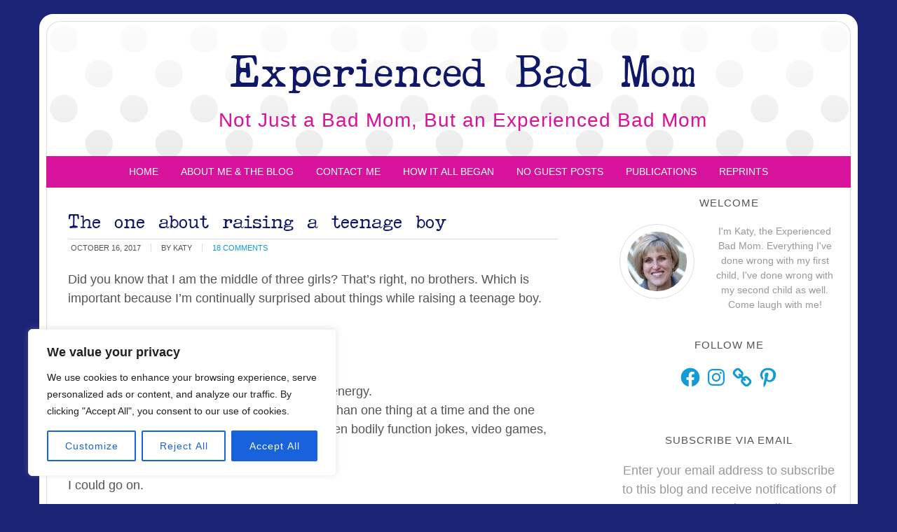

--- FILE ---
content_type: text/html; charset=utf-8
request_url: https://www.google.com/recaptcha/api2/aframe
body_size: 266
content:
<!DOCTYPE HTML><html><head><meta http-equiv="content-type" content="text/html; charset=UTF-8"></head><body><script nonce="VAmobCp2USfajKYcm_d02Q">/** Anti-fraud and anti-abuse applications only. See google.com/recaptcha */ try{var clients={'sodar':'https://pagead2.googlesyndication.com/pagead/sodar?'};window.addEventListener("message",function(a){try{if(a.source===window.parent){var b=JSON.parse(a.data);var c=clients[b['id']];if(c){var d=document.createElement('img');d.src=c+b['params']+'&rc='+(localStorage.getItem("rc::a")?sessionStorage.getItem("rc::b"):"");window.document.body.appendChild(d);sessionStorage.setItem("rc::e",parseInt(sessionStorage.getItem("rc::e")||0)+1);localStorage.setItem("rc::h",'1768424109237');}}}catch(b){}});window.parent.postMessage("_grecaptcha_ready", "*");}catch(b){}</script></body></html>